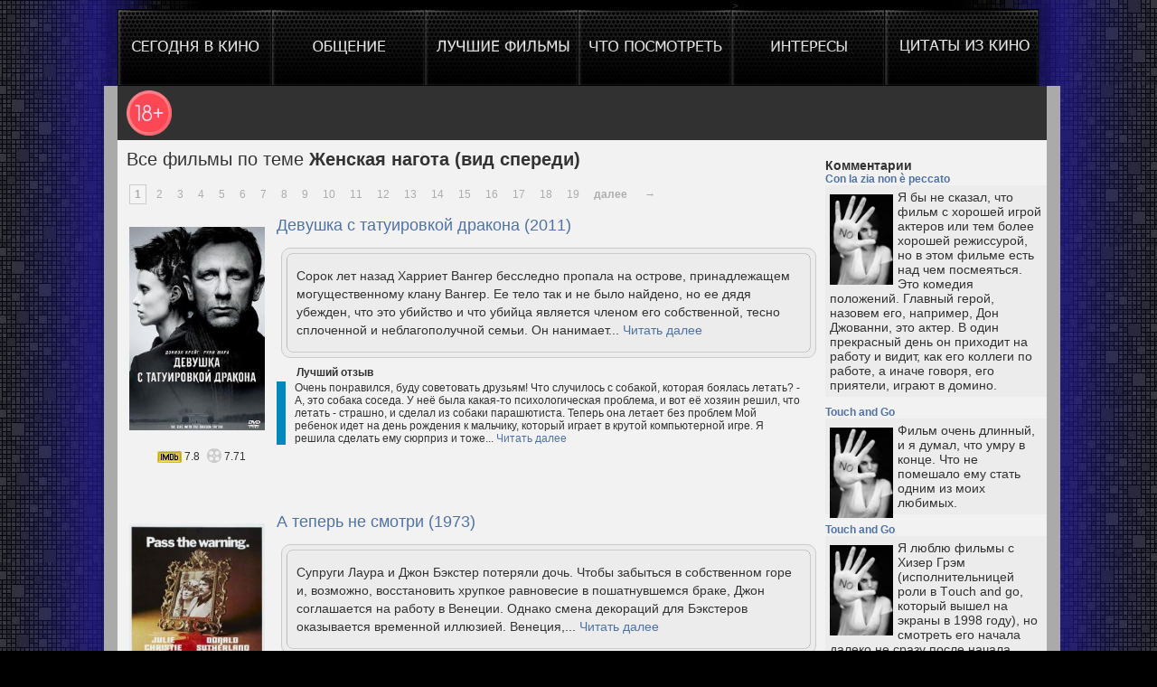

--- FILE ---
content_type: text/html; charset=UTF-8
request_url: https://ofilme.net/1126/1/tags/zhenskaya_nagota_vid_speredi
body_size: 10094
content:
<!DOCTYPE html>
<meta charset="UTF-8">
<meta name="viewport" content="width=device-width">
<link rel="icon" href="/favicon.ico" type="image/x-icon">
<link href="/extra/css/style.css" rel="stylesheet" media="all" />
<link href="/extra/css/newstyle.min.css" rel="stylesheet" media="all" />
<script type="text/javascript" src="/extra/js/jquery.min.js"></script>
<!--<script type="text/javascript" src="/extra/js/scroll.js"></script>
<script type="text/javascript" src="/extra/js/jquery.autocomplete-min.js"></script>!-->

<title>Лучшие фильмы про Женская нагота (вид спереди). Смотреть кино на ofilme.net</title>
<meta name="description" content="Фильмы про Женская нагота (вид спереди). Комментарии пользователей, рейтинг фильмов. Информация о создателях, полный список актеров, общие сборы и бюджет фильмов"/>
<meta name="keywords" content="Женская нагота (вид спереди), все о кино, новости, обзоры, кинотеатры, расписание, рецензии, скоро в кино, премьеры недели, что посмотреть, новые трейлеры, фильм, поиск кино, киноафиша, сегодня в кино, кассовые сборы, актеры, режиссер, постер, узнать о фильме, ofilme.net" />

<!--[if IE 7]>
<style>
#three .tr, #three .br, #four .tr, #four .br, #three_c .tr, #three_c .br {
	margin-left:0;
}
</style>
<![endif]-->
</head>
<body>
    <script type="text/javascript">
  var _gaq = _gaq || [];
  _gaq.push(['_setAccount', 'UA-35886895-1']);
  _gaq.push(['_trackPageview']);

  (function() {
    var ga = document.createElement('script'); ga.type = 'text/javascript'; ga.async = true;
    ga.src = ('https:' == document.location.protocol ? 'https://' : 'http://') + 'stats.g.doubleclick.net/dc.js';
    var s = document.getElementsByTagName('script')[0]; s.parentNode.insertBefore(ga, s);
  })();

</script>

<!-- Yandex.Metrika counter -->
<script type="text/javascript">
(function (d, w, c) {
    (w[c] = w[c] || []).push(function() {
        try {
            w.yaCounter17919790 = new Ya.Metrika({id:17919790, enableAll: true, trackHash:true, webvisor:true});
        } catch(e) { }
    });
    
    var n = d.getElementsByTagName("script")[0],
        s = d.createElement("script"),
        f = function () { n.parentNode.insertBefore(s, n); };
    s.type = "text/javascript";
    s.async = true;
    s.src = (d.location.protocol == "https:" ? "https:" : "http:") + "//mc.yandex.ru/metrika/watch.js";

    if (w.opera == "[object Opera]") {
        d.addEventListener("DOMContentLoaded", f);
    } else { f(); }
})(document, window, "yandex_metrika_callbacks");
</script>
<noscript><div><img src="//mc.yandex.ru/watch/17919790" style="position:absolute; left:-9999px;" alt="" /></div></noscript>
<!-- /Yandex.Metrika counter -->

<!-- BEGIN Tynt Script -->
<script type="text/javascript">
if(document.location.protocol=='http:'){
 var Tynt=Tynt||[];Tynt.push('ctGsJyjWir4OiAacwqm_6l');
 (function(){var s=document.createElement('script');s.async="async";s.type="text/javascript";s.src='http://tcr.tynt.com/ti.js';var h=document.getElementsByTagName('script')[0];h.parentNode.insertBefore(s,h);})();
}
</script>
<!-- END Tynt Script -->

    <script type="text/javascript">
        var speed = 300
        $(document).ready(function(){
            $("ul#menu li:not(.selected) a img").fadeTo(10, 0);
            $("ul#menu li:not(.selected) a img").hover(function(){
                $(this).stop().fadeTo(speed, 1.0);
            },function(){
                $(this).stop().fadeTo(speed, 0);
            });
        });
    </script>
    <div id="wrapper">
        <div id="holder">
            <ul id="menu">
                <li id="button01" ><a href="/"><img src="/extra/img/pixel-nav_03_01.png" alt="Главная" /></a></li>
                <li id="button02" ><a href="/kino_forum"><img src="/extra/img/pixel-nav_03_02.png" alt="Общение" /></a></li>
                <li id="button03" ><a href="/luchshie_filmy"><img src="/extra/img/pixel-nav_03_03.png" alt="Лучшие фильмы" /></a></li>
                <li id="button04" ></li>
                <li id="button05" ><!--<a href="/interesnye_filmy"><img src="/extra/img/pixel-nav_03_05.png" alt="Интересы" /></a!-->></li>
				
				            </ul>
        </div>
<table cellpadding="0" cellspacing="0" style="width: 1050px; height: 100%;">
    <tr><td colspan="2" style="background: #313131 url('/extra/img/age-limit.png') no-repeat 10px; height: 50px; background-size: 50px; border-right: 15px solid #aaaaaa;border-left: 15px solid #aaaaaa; padding: 5px; background-position-y: center;"></td></tr>

    <tr>
                              <td id="content" style="padding-left: 10px;">
<div style="padding-top: 10px;font-size: 20px;padding-bottom: 20px;">

    Все фильмы по теме <strong>Женская нагота (вид спереди)</strong></div>
    <div style="display:inline;margin-top:10px;" class="pages"><strong class="nop">1</strong><a href="/1126/2/tags/zhenskaya_nagota_vid_speredi">2</a><a href="/1126/3/tags/zhenskaya_nagota_vid_speredi">3</a><a href="/1126/4/tags/zhenskaya_nagota_vid_speredi">4</a><a href="/1126/5/tags/zhenskaya_nagota_vid_speredi">5</a><a href="/1126/6/tags/zhenskaya_nagota_vid_speredi">6</a><a href="/1126/7/tags/zhenskaya_nagota_vid_speredi">7</a><a href="/1126/8/tags/zhenskaya_nagota_vid_speredi">8</a><a href="/1126/9/tags/zhenskaya_nagota_vid_speredi">9</a><a href="/1126/10/tags/zhenskaya_nagota_vid_speredi">10</a><a href="/1126/11/tags/zhenskaya_nagota_vid_speredi">11</a><a href="/1126/12/tags/zhenskaya_nagota_vid_speredi">12</a><a href="/1126/13/tags/zhenskaya_nagota_vid_speredi">13</a><a href="/1126/14/tags/zhenskaya_nagota_vid_speredi">14</a><a href="/1126/15/tags/zhenskaya_nagota_vid_speredi">15</a><a href="/1126/16/tags/zhenskaya_nagota_vid_speredi">16</a><a href="/1126/17/tags/zhenskaya_nagota_vid_speredi">17</a><a href="/1126/18/tags/zhenskaya_nagota_vid_speredi">18</a><a href="/1126/19/tags/zhenskaya_nagota_vid_speredi">19</a><a href="/1126/20/tags/zhenskaya_nagota_vid_speredi"><b>далее</b></a><a href="/1126/215/tags/zhenskaya_nagota_vid_speredi"> &rarr; </a></div><br/><br>    <!--///////////////////////////////// выдача фильмов людей!-->
    <table id="genre" style="text-align:center; vertical-align:top;" align="center">

        


        <tr>
            <td rowspan="3" style="padding-right:10px;">
                <a href="/film/24/devushka_s_tatuirovkoj_drakona"><img src="/poster/49/102/102/24.jpg" width="150px" height="225px"></a>            </td>
            <td style="text-align:left;height:20px;font-size:18px;">
                <a href="/film/24/devushka_s_tatuirovkoj_drakona">Девушка с татуировкой дракона (2011)</a>            </td>
        </tr>

        <tr><td style="vertical-align:top;text-align:left;">
            <div class="about_film" style="width: 580px;margin-bottom: 5px;font-size: 14px;line-height: 20px;">
                <b class="rounding1">&nbsp;</b><b class="rounding2">&nbsp;</b><b class="rounding3">&nbsp;</b><b class="rounding4">&nbsp;</b>
                <div class="rounding5"> <div class="rounding6"> <span class="_reachbanner_">
Сорок лет назад Харриет Вангер бесследно пропала на острове, принадлежащем могущественному клану Вангер. Ее тело так и не было найдено, но ее дядя убежден, что это убийство и что убийца является членом его собственной, тесно сплоченной и неблагополучной семьи. Он нанимает...  <a href="/film/24/devushka_s_tatuirovkoj_drakona">Читать далее</a>
                </span> </div> </div>
                <b class="rounding4">&nbsp;</b><b class="rounding3">&nbsp;</b><b class="rounding2">&nbsp;</b><b class="rounding1">&nbsp;</b>
            </div>
        </td></tr>
        <tr><td valign="top">
            <div align="left" style="padding-bottom: 3px;padding-left: 22px;font-weight: bold;">Лучший отзыв</div>            <div class="best_comment" style="width: 560px;text-align: left;border-left: 10px solid #0089BC;padding-left: 10px;">
Очень понравился, буду советовать друзьям! Что случилось с собакой, которая боялась летать? - А, это собака соседа. У неё была какая-то психологическая проблема, и вот её хозяин решил, что летать - страшно, и сделал из собаки парашютиста. Теперь она летает без проблем Мой ребенок идет на день рождения к мальчику, который играет в крутой компьютерной игре. Я решила сделать ему сюрприз и тоже... <a href="/film/24/devushka_s_tatuirovkoj_drakona#best_comment">Читать далее</a></span> </div> </div>
            </div>
        </td></tr>
        <tr>
            <td valign="top" style="text-align:center;">
                <img align="absbottom" width="27px" height="13px" src="/extra/img/imdb.png" alt="IMDB" class="png"/>
                7.8                <img style="margin-left: 5px;" width="16px" height="16px" align="absbottom" src="/extra/img/kinopoisk.png" alt="Кинопоиск" class="png"/>
                7.71            </td>
            <td></td>
        </tr>
        <tr><td colspan="2" height="25px"></td></tr>
                        <tr><td colspan="3" style="text-align: center;padding-top: 0px;padding-bottom: 20px;"></td></tr>
                


        <tr>
            <td rowspan="3" style="padding-right:10px;">
                <a href="/film/95/a_teper_ne_smotri"><img src="/poster/56/49/50/95.jpg" width="150px" height="225px"></a>            </td>
            <td style="text-align:left;height:20px;font-size:18px;">
                <a href="/film/95/a_teper_ne_smotri">А теперь не смотри (1973)</a>            </td>
        </tr>

        <tr><td style="vertical-align:top;text-align:left;">
            <div class="about_film" style="width: 580px;margin-bottom: 5px;font-size: 14px;line-height: 20px;">
                <b class="rounding1">&nbsp;</b><b class="rounding2">&nbsp;</b><b class="rounding3">&nbsp;</b><b class="rounding4">&nbsp;</b>
                <div class="rounding5"> <div class="rounding6"> <span class="_reachbanner_">
Супруги Лаура и Джон Бэкстер потеряли дочь. Чтобы забыться в собственном горе и, возможно, восстановить хрупкое равновесие в пошатнувшемся браке, Джон соглашается на работу в Венеции. Однако смена декораций для Бэкстеров оказывается временной иллюзией. Венеция,...  <a href="/film/95/a_teper_ne_smotri">Читать далее</a>
                </span> </div> </div>
                <b class="rounding4">&nbsp;</b><b class="rounding3">&nbsp;</b><b class="rounding2">&nbsp;</b><b class="rounding1">&nbsp;</b>
            </div>
        </td></tr>
        <tr><td valign="top">
            <div align="left" style="padding-bottom: 3px;padding-left: 22px;font-weight: bold;">Лучший отзыв</div>            <div class="best_comment" style="width: 560px;text-align: left;border-left: 10px solid #0089BC;padding-left: 10px;">
Очень рекомендую. Если кому интересно, на ютубе есть видео. Называется Как снимать? (Как начать снимать?) В главной роли Том Хэнкс. Я его смотрел уже два раза и могу с уверенностью сказать, что он не просто хороший актер, он еще и очень умный человек. Фильм о том, как он приехал в Россию на поезде, сходил в туалет, а потом его взяли и выкинули из вагона. <a href="/film/95/a_teper_ne_smotri#best_comment">Читать далее</a></span> </div> </div>
            </div>
        </td></tr>
        <tr>
            <td valign="top" style="text-align:center;">
                <img align="absbottom" width="27px" height="13px" src="/extra/img/imdb.png" alt="IMDB" class="png"/>
                7.2                <img style="margin-left: 5px;" width="16px" height="16px" align="absbottom" src="/extra/img/kinopoisk.png" alt="Кинопоиск" class="png"/>
                6.878            </td>
            <td></td>
        </tr>
        <tr><td colspan="2" height="25px"></td></tr>
        


        <tr>
            <td rowspan="3" style="padding-right:10px;">
                <a href="/film/145/avtokatastrofa"><img src="/poster/50/98/50/145.jpg" width="150px" height="225px"></a>            </td>
            <td style="text-align:left;height:20px;font-size:18px;">
                <a href="/film/145/avtokatastrofa">Автокатастрофа (1996)</a>            </td>
        </tr>

        <tr><td style="vertical-align:top;text-align:left;">
            <div class="about_film" style="width: 580px;margin-bottom: 5px;font-size: 14px;line-height: 20px;">
                <b class="rounding1">&nbsp;</b><b class="rounding2">&nbsp;</b><b class="rounding3">&nbsp;</b><b class="rounding4">&nbsp;</b>
                <div class="rounding5"> <div class="rounding6"> <span class="_reachbanner_">
Продюсер Джеймс Баллард и его жена Кэтрин — искатели эротических приключений. Есть у обоих и другая страсть — к автомобилям. Однажды Джеймс попадает в страшную аварию. В клинике он знакомится с жертвой этой аварии Хелен и ее приятелем Воэном. Так начинается...  <a href="/film/145/avtokatastrofa">Читать далее</a>
                </span> </div> </div>
                <b class="rounding4">&nbsp;</b><b class="rounding3">&nbsp;</b><b class="rounding2">&nbsp;</b><b class="rounding1">&nbsp;</b>
            </div>
        </td></tr>
        <tr><td valign="top">
            <div align="left" style="padding-bottom: 3px;padding-left: 22px;font-weight: bold;">Лучший отзыв</div>            <div class="best_comment" style="width: 560px;text-align: left;border-left: 10px solid #0089BC;padding-left: 10px;">
Кинокартина Автокатастрофа в главной роли с Джонни Деппом - один из лучших фильмов про машину, про людей, про жизнь на колесах. Фильм я смотрела, когда он только вышел в прокате. Тогда он мне очень понравился. И я, не стесняясь, могу сказать, что это один из самых лучших фильмов, который я когда-либо смотрела. <a href="/film/145/avtokatastrofa#best_comment">Читать далее</a></span> </div> </div>
            </div>
        </td></tr>
        <tr>
            <td valign="top" style="text-align:center;">
                <img align="absbottom" width="27px" height="13px" src="/extra/img/imdb.png" alt="IMDB" class="png"/>
                6.4                <img style="margin-left: 5px;" width="16px" height="16px" align="absbottom" src="/extra/img/kinopoisk.png" alt="Кинопоиск" class="png"/>
                6.536            </td>
            <td></td>
        </tr>
        <tr><td colspan="2" height="25px"></td></tr>
        


        <tr>
            <td rowspan="3" style="padding-right:10px;">
                <a href="/film/188/ad_kannibalov"><img src="/poster/57/100/99/188.jpg" width="150px" height="225px"></a>            </td>
            <td style="text-align:left;height:20px;font-size:18px;">
                <a href="/film/188/ad_kannibalov">Ад каннибалов (1980)</a>            </td>
        </tr>

        <tr><td style="vertical-align:top;text-align:left;">
            <div class="about_film" style="width: 580px;margin-bottom: 5px;font-size: 14px;line-height: 20px;">
                <b class="rounding1">&nbsp;</b><b class="rounding2">&nbsp;</b><b class="rounding3">&nbsp;</b><b class="rounding4">&nbsp;</b>
                <div class="rounding5"> <div class="rounding6"> <span class="_reachbanner_">
Несколько молодых репортеров отправляются в дебри Амазонки, чтобы снять сенсационный фильм о последних людоедах, оставшихся на Земле. Попав туда, где не бывал еще ни один европеец, они бесследно исчезают. Что с ними случилось? Какие ужасные секреты хранит амазонская...  <a href="/film/188/ad_kannibalov">Читать далее</a>
                </span> </div> </div>
                <b class="rounding4">&nbsp;</b><b class="rounding3">&nbsp;</b><b class="rounding2">&nbsp;</b><b class="rounding1">&nbsp;</b>
            </div>
        </td></tr>
        <tr><td valign="top">
            <div align="left" style="padding-bottom: 3px;padding-left: 22px;font-weight: bold;">Лучший отзыв</div>            <div class="best_comment" style="width: 560px;text-align: left;border-left: 10px solid #0089BC;padding-left: 10px;">
Фильм конечно не для слабонервных, но в нем есть смысл, который не лежит на поверхности, а нужно думать, а главное, что эта тема актуальна и сегодня. В наше время. когда столько страшных эпидемий, в том числе и короновируса, просто необходимо задуматься об этом. <a href="/film/188/ad_kannibalov#best_comment">Читать далее</a></span> </div> </div>
            </div>
        </td></tr>
        <tr>
            <td valign="top" style="text-align:center;">
                <img align="absbottom" width="27px" height="13px" src="/extra/img/imdb.png" alt="IMDB" class="png"/>
                5.8                <img style="margin-left: 5px;" width="16px" height="16px" align="absbottom" src="/extra/img/kinopoisk.png" alt="Кинопоиск" class="png"/>
                6.177            </td>
            <td></td>
        </tr>
        <tr><td colspan="2" height="25px"></td></tr>
        


        <tr>
            <td rowspan="3" style="padding-right:10px;">
                <a href="/film/196/adaptatciya"><img src="/poster/48/56/52/196.jpg" width="150px" height="225px"></a>            </td>
            <td style="text-align:left;height:20px;font-size:18px;">
                <a href="/film/196/adaptatciya">Адаптация (2002)</a>            </td>
        </tr>

        <tr><td style="vertical-align:top;text-align:left;">
            <div class="about_film" style="width: 580px;margin-bottom: 5px;font-size: 14px;line-height: 20px;">
                <b class="rounding1">&nbsp;</b><b class="rounding2">&nbsp;</b><b class="rounding3">&nbsp;</b><b class="rounding4">&nbsp;</b>
                <div class="rounding5"> <div class="rounding6"> <span class="_reachbanner_">
Взявшись за адаптацию книги журналистки Сьюзен Орлеан «Похититель орхидей», знаменитый сценарист Чарли Кауфман оказывается в душевном и творческом тупике. Странные чувства, овладевшие им, мешают ему работать. Но однажды Чарли решает описать в сценарии...  <a href="/film/196/adaptatciya">Читать далее</a>
                </span> </div> </div>
                <b class="rounding4">&nbsp;</b><b class="rounding3">&nbsp;</b><b class="rounding2">&nbsp;</b><b class="rounding1">&nbsp;</b>
            </div>
        </td></tr>
        <tr><td valign="top">
            <div align="left" style="padding-bottom: 3px;padding-left: 22px;font-weight: bold;">Лучший отзыв</div>            <div class="best_comment" style="width: 560px;text-align: left;border-left: 10px solid #0089BC;padding-left: 10px;">
Адаптация - это не самый лучший фильм из всех, когда-либо мной виденных. У данной картины есть две вещи, которые делают ее такой плохой: 1) Это сценарий, который в большинстве своем настолько скуден и наивен, что даже если бы он был супер интересен, он бы все равно не смог его вытянуть на экран. 2) Это актерская игра. Честно говоря, я не ожидал, что они смогут сыграть хоть что-нибудь связное и... <a href="/film/196/adaptatciya#best_comment">Читать далее</a></span> </div> </div>
            </div>
        </td></tr>
        <tr>
            <td valign="top" style="text-align:center;">
                <img align="absbottom" width="27px" height="13px" src="/extra/img/imdb.png" alt="IMDB" class="png"/>
                7.7                <img style="margin-left: 5px;" width="16px" height="16px" align="absbottom" src="/extra/img/kinopoisk.png" alt="Кинопоиск" class="png"/>
                6.959            </td>
            <td></td>
        </tr>
        <tr><td colspan="2" height="25px"></td></tr>
        


        <tr>
            <td rowspan="3" style="padding-right:10px;">
                <a href="/film/199/advokat_dyavola"><img src="/poster/56/52/100/199.jpg" width="150px" height="225px"></a>            </td>
            <td style="text-align:left;height:20px;font-size:18px;">
                <a href="/film/199/advokat_dyavola">Адвокат дьявола (1997)</a>            </td>
        </tr>

        <tr><td style="vertical-align:top;text-align:left;">
            <div class="about_film" style="width: 580px;margin-bottom: 5px;font-size: 14px;line-height: 20px;">
                <b class="rounding1">&nbsp;</b><b class="rounding2">&nbsp;</b><b class="rounding3">&nbsp;</b><b class="rounding4">&nbsp;</b>
                <div class="rounding5"> <div class="rounding6"> <span class="_reachbanner_">
В Нью-Йорк по приглашению главы крупного юридического концерна прибывает Кевин Ломакс, молодой адвокат. До этого он был известен тем, что защищал исключительно негодяев и притом не проиграл ни одного процесса. На новом месте работы он вполне счастлив, он живет в роскошной...  <a href="/film/199/advokat_dyavola">Читать далее</a>
                </span> </div> </div>
                <b class="rounding4">&nbsp;</b><b class="rounding3">&nbsp;</b><b class="rounding2">&nbsp;</b><b class="rounding1">&nbsp;</b>
            </div>
        </td></tr>
        <tr><td valign="top">
            <div align="left" style="padding-bottom: 3px;padding-left: 22px;font-weight: bold;">Лучший отзыв</div>            <div class="best_comment" style="width: 560px;text-align: left;border-left: 10px solid #0089BC;padding-left: 10px;">
Нудный, скучный и не интересный. Но один момент стоит того, чтобы его посмотреть — это знакомство со священником, который играет Де Ниро. Вот это образ! Как будто из Крестного отца. И я согласен с его доводами, которые были высказаны в комментариях, об отсутствии мотивации у главного героя. Действительно, он идет на все, даже на предательство, только ради денег. По-моему, это просто низость. <a href="/film/199/advokat_dyavola#best_comment">Читать далее</a></span> </div> </div>
            </div>
        </td></tr>
        <tr>
            <td valign="top" style="text-align:center;">
                <img align="absbottom" width="27px" height="13px" src="/extra/img/imdb.png" alt="IMDB" class="png"/>
                7.5                <img style="margin-left: 5px;" width="16px" height="16px" align="absbottom" src="/extra/img/kinopoisk.png" alt="Кинопоиск" class="png"/>
                8.164            </td>
            <td></td>
        </tr>
        <tr><td colspan="2" height="25px"></td></tr>
        


        <tr>
            <td rowspan="3" style="padding-right:10px;">
                <a href="/film/206/adrenalin"><img src="/poster/55/101/97/206.jpg" width="150px" height="225px"></a>            </td>
            <td style="text-align:left;height:20px;font-size:18px;">
                <a href="/film/206/adrenalin">Адреналин (2006)</a>            </td>
        </tr>

        <tr><td style="vertical-align:top;text-align:left;">
            <div class="about_film" style="width: 580px;margin-bottom: 5px;font-size: 14px;line-height: 20px;">
                <b class="rounding1">&nbsp;</b><b class="rounding2">&nbsp;</b><b class="rounding3">&nbsp;</b><b class="rounding4">&nbsp;</b>
                <div class="rounding5"> <div class="rounding6"> <span class="_reachbanner_">
Наемный убийца Чев узнает, что недоброжелатели отравили его редким китайским ядом и отрава начнет действовать немедленно, как только пульс перестанет биться ниже определенной отметки. И теперь Чеву нужно успеть сделать все свои дела, попробовать раздобыть...  <a href="/film/206/adrenalin">Читать далее</a>
                </span> </div> </div>
                <b class="rounding4">&nbsp;</b><b class="rounding3">&nbsp;</b><b class="rounding2">&nbsp;</b><b class="rounding1">&nbsp;</b>
            </div>
        </td></tr>
        <tr><td valign="top">
            <div align="left" style="padding-bottom: 3px;padding-left: 22px;font-weight: bold;">Лучший отзыв</div>            <div class="best_comment" style="width: 560px;text-align: left;border-left: 10px solid #0089BC;padding-left: 10px;">
Если надо, повторим! У меня два раза сердце останавливалось, когда я смотрел. В первой части, конечно (я вообще любитель страшилок). А во втором и третьем я чуть под стол не провалился от ужаса, и с тех пор считаю его лучшим фильмом в жанре экшн. Но вот я смотрю на этот фильм уже в пятый раз, и у меня начинает медленно ехать крыша. <a href="/film/206/adrenalin#best_comment">Читать далее</a></span> </div> </div>
            </div>
        </td></tr>
        <tr>
            <td valign="top" style="text-align:center;">
                <img align="absbottom" width="27px" height="13px" src="/extra/img/imdb.png" alt="IMDB" class="png"/>
                6.9                <img style="margin-left: 5px;" width="16px" height="16px" align="absbottom" src="/extra/img/kinopoisk.png" alt="Кинопоиск" class="png"/>
                7.263            </td>
            <td></td>
        </tr>
        <tr><td colspan="2" height="25px"></td></tr>
        


        <tr>
            <td rowspan="3" style="padding-right:10px;">
                <a href="/film/208/adrenalin_visokoe_napryazhenie"><img src="/poster/48/57/49/208.jpg" width="150px" height="225px"></a>            </td>
            <td style="text-align:left;height:20px;font-size:18px;">
                <a href="/film/208/adrenalin_visokoe_napryazhenie">Адреналин: Высокое напряжение (2009)</a>            </td>
        </tr>

        <tr><td style="vertical-align:top;text-align:left;">
            <div class="about_film" style="width: 580px;margin-bottom: 5px;font-size: 14px;line-height: 20px;">
                <b class="rounding1">&nbsp;</b><b class="rounding2">&nbsp;</b><b class="rounding3">&nbsp;</b><b class="rounding4">&nbsp;</b>
                <div class="rounding5"> <div class="rounding6"> <span class="_reachbanner_">
Он умер, но обещал вернуться! Не чудом, а благодаря современным медицинским технологиям Чев Челиос получает новое сердце и новый шанс отомстить своим врагам. Теперь для постоянной подзарядки ему требуется электрический разряд мощностью не меньше, чем у...  <a href="/film/208/adrenalin_visokoe_napryazhenie">Читать далее</a>
                </span> </div> </div>
                <b class="rounding4">&nbsp;</b><b class="rounding3">&nbsp;</b><b class="rounding2">&nbsp;</b><b class="rounding1">&nbsp;</b>
            </div>
        </td></tr>
        <tr><td valign="top">
            <div align="left" style="padding-bottom: 3px;padding-left: 22px;font-weight: bold;">Лучший отзыв</div>            <div class="best_comment" style="width: 560px;text-align: left;border-left: 10px solid #0089BC;padding-left: 10px;">
Очень даже не плохой фильм, мне понравился, если бы не одно но. Сюжет фильма слишком прост и наивен. Не надо было вводить такую огромную кучу персонажей, на подобие потусторонняя сущность, демон страха. В общем фильм мне понравился. <a href="/film/208/adrenalin_visokoe_napryazhenie#best_comment">Читать далее</a></span> </div> </div>
            </div>
        </td></tr>
        <tr>
            <td valign="top" style="text-align:center;">
                <img align="absbottom" width="27px" height="13px" src="/extra/img/imdb.png" alt="IMDB" class="png"/>
                6.2                <img style="margin-left: 5px;" width="16px" height="16px" align="absbottom" src="/extra/img/kinopoisk.png" alt="Кинопоиск" class="png"/>
                6.28            </td>
            <td></td>
        </tr>
        <tr><td colspan="2" height="25px"></td></tr>
        


        <tr>
            <td rowspan="3" style="padding-right:10px;">
                <a href="/film/212/adskaya_zhyonushka"><img src="/poster/49/53/51/212.jpg" width="150px" height="225px"></a>            </td>
            <td style="text-align:left;height:20px;font-size:18px;">
                <a href="/film/212/adskaya_zhyonushka">Адская жёнушка (1993)</a>            </td>
        </tr>

        <tr><td style="vertical-align:top;text-align:left;">
            <div class="about_film" style="width: 580px;margin-bottom: 5px;font-size: 14px;line-height: 20px;">
                <b class="rounding1">&nbsp;</b><b class="rounding2">&nbsp;</b><b class="rounding3">&nbsp;</b><b class="rounding4">&nbsp;</b>
                <div class="rounding5"> <div class="rounding6"> <span class="_reachbanner_">
Джон решает свои семейные проблемы с помощью фена. Вставляет шнур в розетку и подносит к ванне, где купается постылая ему супруга. Впереди — безоблачное вдовство и миллион за страховку. Но как-то ночью ему явственно слышится голос покойной. А затем в дом «въезжает»...  <a href="/film/212/adskaya_zhyonushka">Читать далее</a>
                </span> </div> </div>
                <b class="rounding4">&nbsp;</b><b class="rounding3">&nbsp;</b><b class="rounding2">&nbsp;</b><b class="rounding1">&nbsp;</b>
            </div>
        </td></tr>
        <tr><td valign="top">
            <div align="left" style="padding-bottom: 3px;padding-left: 22px;font-weight: bold;">Лучший отзыв</div>            <div class="best_comment" style="width: 560px;text-align: left;border-left: 10px solid #0089BC;padding-left: 10px;">
Название фильма полностью соответствует содержанию. Это фильм о том, как в жизни людей наступает момент, когда они решают, что им не нужна любовь, так как они её просто не могут вынести из-за своего характера. А вот когда им приходится выживать в мире, где правит закон джунглей, то им, конечно, становится не до любви. Ведь нужно просто выжить. В фильме очень много моментов, благодаря которым... <a href="/film/212/adskaya_zhyonushka#best_comment">Читать далее</a></span> </div> </div>
            </div>
        </td></tr>
        <tr>
            <td valign="top" style="text-align:center;">
                <img align="absbottom" width="27px" height="13px" src="/extra/img/imdb.png" alt="IMDB" class="png"/>
                2.6                <img style="margin-left: 5px;" width="16px" height="16px" align="absbottom" src="/extra/img/kinopoisk.png" alt="Кинопоиск" class="png"/>
                0            </td>
            <td></td>
        </tr>
        <tr><td colspan="2" height="25px"></td></tr>
        


        <tr>
            <td rowspan="3" style="padding-right:10px;">
                <a href="/film/216/adskaya_poezdka"><img src="/poster/52/53/102/216.jpg" width="150px" height="225px"></a>            </td>
            <td style="text-align:left;height:20px;font-size:18px;">
                <a href="/film/216/adskaya_poezdka">Адская поездка (2008)</a>            </td>
        </tr>

        <tr><td style="vertical-align:top;text-align:left;">
            <div class="about_film" style="width: 580px;margin-bottom: 5px;font-size: 14px;line-height: 20px;">
                <b class="rounding1">&nbsp;</b><b class="rounding2">&nbsp;</b><b class="rounding3">&nbsp;</b><b class="rounding4">&nbsp;</b>
                <div class="rounding5"> <div class="rounding6"> <span class="_reachbanner_">
Недетская история о байкерских бандах, с пивом, рёвом моторов, обилием женского тела, стрельбы и кровищи.
                </span> </div> </div>
                <b class="rounding4">&nbsp;</b><b class="rounding3">&nbsp;</b><b class="rounding2">&nbsp;</b><b class="rounding1">&nbsp;</b>
            </div>
        </td></tr>
        <tr><td valign="top">
            <div align="left" style="padding-bottom: 3px;padding-left: 22px;font-weight: bold;">Лучший отзыв</div>            <div class="best_comment" style="width: 560px;text-align: left;border-left: 10px solid #0089BC;padding-left: 10px;">
Они просто хотят нас уничтожить Мой отзыв на фильм: Отвратительно. В этом фильме нет ничего кроме экшна и спецэффектов.  В первый раз у меня была такая любовь. С человеком, которого я не любил. И я думал, что это конец. На второй день я услышал в телефонной трубке: Мне очень жаль, но я должен сообщить тебе, что ты не можешь иметь детей. Это из-за меня. <a href="/film/216/adskaya_poezdka#best_comment">Читать далее</a></span> </div> </div>
            </div>
        </td></tr>
        <tr>
            <td valign="top" style="text-align:center;">
                <img align="absbottom" width="27px" height="13px" src="/extra/img/imdb.png" alt="IMDB" class="png"/>
                5.1                <img style="margin-left: 5px;" width="16px" height="16px" align="absbottom" src="/extra/img/kinopoisk.png" alt="Кинопоиск" class="png"/>
                4.957            </td>
            <td></td>
        </tr>
        <tr><td colspan="2" height="25px"></td></tr>
                        <tr><td colspan="3" style="text-align: center;padding-top: 0px;padding-bottom: 20px;"></td></tr>
                    </table>
    <div style="display:inline;margin-top:10px;" class="pages"><strong class="nop">1</strong><a href="/1126/2/tags/zhenskaya_nagota_vid_speredi">2</a><a href="/1126/3/tags/zhenskaya_nagota_vid_speredi">3</a><a href="/1126/4/tags/zhenskaya_nagota_vid_speredi">4</a><a href="/1126/5/tags/zhenskaya_nagota_vid_speredi">5</a><a href="/1126/6/tags/zhenskaya_nagota_vid_speredi">6</a><a href="/1126/7/tags/zhenskaya_nagota_vid_speredi">7</a><a href="/1126/8/tags/zhenskaya_nagota_vid_speredi">8</a><a href="/1126/9/tags/zhenskaya_nagota_vid_speredi">9</a><a href="/1126/10/tags/zhenskaya_nagota_vid_speredi">10</a><a href="/1126/11/tags/zhenskaya_nagota_vid_speredi">11</a><a href="/1126/12/tags/zhenskaya_nagota_vid_speredi">12</a><a href="/1126/13/tags/zhenskaya_nagota_vid_speredi">13</a><a href="/1126/14/tags/zhenskaya_nagota_vid_speredi">14</a><a href="/1126/15/tags/zhenskaya_nagota_vid_speredi">15</a><a href="/1126/16/tags/zhenskaya_nagota_vid_speredi">16</a><a href="/1126/17/tags/zhenskaya_nagota_vid_speredi">17</a><a href="/1126/18/tags/zhenskaya_nagota_vid_speredi">18</a><a href="/1126/19/tags/zhenskaya_nagota_vid_speredi">19</a><a href="/1126/20/tags/zhenskaya_nagota_vid_speredi"><b>далее</b></a><a href="/1126/215/tags/zhenskaya_nagota_vid_speredi"> &rarr; </a></div></td>

<td id="extra">
    <aside>
<h3>Комментарии</h3>
<h4><a href="/film/243810/con_la_zia_non_peccato">Con la zia non è peccato</a></h4>
<div class="comment_text asidecomment">
            <img src="/extra/img/no_poster.jpg" alt="Con la zia non è peccato" title="Con la zia non è peccato"/>
        Я бы не сказал, что фильм с хорошей игрой актеров или тем более хорошей режиссурой, но в этом фильме есть над чем посмеяться. Это комедия положений. Главный герой, назовем его, например, Дон Джованни, это актер. В один прекрасный день он приходит на работу и видит, как его коллеги по работе, а иначе говоря, его приятели, играют в домино.</div>
<h4><a href="/film/181707/touch_and_go">Touch and Go</a></h4>
<div class="comment_text asidecomment">
            <img src="/extra/img/no_poster.jpg" alt="Touch and Go" title="Touch and Go"/>
        Фильм очень длинный, и я думал, что умру в конце. Что не помешало ему стать одним из моих любимых.</div>
<h4><a href="/film/181707/touch_and_go">Touch and Go</a></h4>
<div class="comment_text asidecomment">
            <img src="/extra/img/no_poster.jpg" alt="Touch and Go" title="Touch and Go"/>
        Я люблю фильмы с Хизер Грэм (исполнительницей роли в Тouch and go, который вышел на экраны в 1998 году), но смотреть его начала далеко не сразу после начала фильма.</div>
<h4><a href="/film/181707/touch_and_go">Touch and Go</a></h4>
<div class="comment_text asidecomment">
            <img src="/extra/img/no_poster.jpg" alt="Touch and Go" title="Touch and Go"/>
        Мне очень нравится фильмы этого режиссера. Один из таких фильмов как раз Touch and go. Но мне больше нравиться фильм с этим же названием, который вышел в 2000 году. Фильм не так давно показывали по телеканалу Fox, но мне не довелось его смотреть. В нем играют Дженнифер Гарнер, Ким Бесинджер, Джеймс Вудс, а также Томми Ли Джонс и др. Фильм рассказывает про молодую девушку,...</div>
<h4><a href="/film/181707/touch_and_go">Touch and Go</a></h4>
<div class="comment_text asidecomment">
            <img src="/extra/img/no_poster.jpg" alt="Touch and Go" title="Touch and Go"/>
        Все еще люблю его. Но ведь с момента выхода фильма прошло 28 лет! И я никак не могу понять, как можно было снять ТАКУЮ картину! Ведь там абсолютно нет сценария, который можно назвать сюжетно-ориентированным. У героев почти нет реплик, за них говорят диалоги и музыка. Так что же они там делают? Да, им приходится решать множество проблем, но они по большей части решаются сами.</div>
    </aside>
</td></tr>
        <tr>
        <td id="footer" colspan="2">
<img src="/extra/img/contact.png" align="top">&nbsp;<a href="/contact" class="footerlink" style="padding-right:15px;">Контакты</a>
<img src="/extra/img/agreement.png" align="top">&nbsp;<a href="#" class="footerlink">Соглашение</a>
<div align="left" style="float:right; padding-right:215px;" class="poll">
<!--LiveInternet counter--><script type="text/javascript"><!--
document.write("<a href='http://www.liveinternet.ru/click' "+
"target=_blank><img src='//counter.yadro.ru/hit?t26.1;r"+
escape(document.referrer)+((typeof(screen)=="undefined")?"":
";s"+screen.width+"*"+screen.height+"*"+(screen.colorDepth?
screen.colorDepth:screen.pixelDepth))+";u"+escape(document.URL)+
";h"+escape(document.title.substring(0,80))+";"+Math.random()+
"' alt='' title='LiveInternet: показано число посетителей за"+
" сегодня' "+
"border='0' width='88' height='15'><\/a>")
//--></script><!--/LiveInternet-->

</div>

</td>
        </tr>
</table>
    </div>
	<!-- Yandex.RTB -->
<script>window.yaContextCb=window.yaContextCb||[]</script>
<script src="https://yandex.ru/ads/system/context.js" async></script>

<!-- Yandex.RTB R-A-103656-2 -->
<script>
window.yaContextCb.push(()=>{
	Ya.Context.AdvManager.render({
		"blockId": "R-A-103656-2",
		"type": "fullscreen",
		"platform": "touch"
	})
})
</script>

<!-- Yandex.RTB R-A-103656-3 -->
<script>
window.yaContextCb.push(()=>{
	Ya.Context.AdvManager.render({
		"blockId": "R-A-103656-3",
		"type": "fullscreen",
		"platform": "desktop"
	})
})
</script><script defer src="https://static.cloudflareinsights.com/beacon.min.js/vcd15cbe7772f49c399c6a5babf22c1241717689176015" integrity="sha512-ZpsOmlRQV6y907TI0dKBHq9Md29nnaEIPlkf84rnaERnq6zvWvPUqr2ft8M1aS28oN72PdrCzSjY4U6VaAw1EQ==" data-cf-beacon='{"version":"2024.11.0","token":"36531166856d4419aa1e50669a4bab91","r":1,"server_timing":{"name":{"cfCacheStatus":true,"cfEdge":true,"cfExtPri":true,"cfL4":true,"cfOrigin":true,"cfSpeedBrain":true},"location_startswith":null}}' crossorigin="anonymous"></script>
</body>	
</html>
 


--- FILE ---
content_type: text/css
request_url: https://ofilme.net/extra/css/newstyle.min.css
body_size: 212
content:
h1,h3,h4{margin:0!important}.asidecomment{width:235px;margin-bottom:10px;padding:5px;font-size:14px;background:#ececec}.asidecomment>img{float:left;width:70px;margin:5px 5px 0 0}.about_film{background:#ececec;border:1px solid #cacaca;font-size:14px;line-height:20px;margin:10px 5px;border-radius:10px;padding:5px}.span_title{font-size:16px;padding:5px;font-weight:700}#addCommentForm{padding:5px}